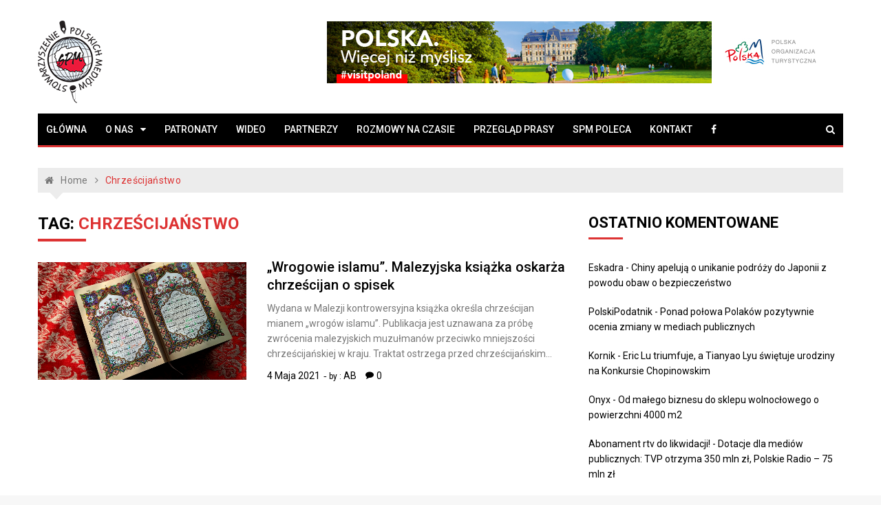

--- FILE ---
content_type: text/html; charset=UTF-8
request_url: https://polskiemedia.org/tag/chrzescijanstwo/
body_size: 13428
content:
<!doctype html>
<html lang="pl-PL">
<head>
	<meta charset="UTF-8">
	<meta name="viewport" content="width=device-width, initial-scale=1">
	<link rel="profile" href="https://gmpg.org/xfn/11">

	<meta name='robots' content='index, follow, max-image-preview:large, max-snippet:-1, max-video-preview:-1' />

	<!-- This site is optimized with the Yoast SEO plugin v26.5 - https://yoast.com/wordpress/plugins/seo/ -->
	<title>Chrześcijaństwo - Stowarzyszenie Polskich Mediów</title>
	<link rel="canonical" href="http://polskiemedia.org/tag/chrzescijanstwo/" />
	<meta property="og:locale" content="pl_PL" />
	<meta property="og:type" content="article" />
	<meta property="og:title" content="Chrześcijaństwo - Stowarzyszenie Polskich Mediów" />
	<meta property="og:url" content="http://polskiemedia.org/tag/chrzescijanstwo/" />
	<meta property="og:site_name" content="Stowarzyszenie Polskich Mediów" />
	<meta name="twitter:card" content="summary_large_image" />
	<script type="application/ld+json" class="yoast-schema-graph">{"@context":"https://schema.org","@graph":[{"@type":"CollectionPage","@id":"http://polskiemedia.org/tag/chrzescijanstwo/","url":"http://polskiemedia.org/tag/chrzescijanstwo/","name":"Chrześcijaństwo - Stowarzyszenie Polskich Mediów","isPartOf":{"@id":"https://polskiemedia.org/#website"},"primaryImageOfPage":{"@id":"http://polskiemedia.org/tag/chrzescijanstwo/#primaryimage"},"image":{"@id":"http://polskiemedia.org/tag/chrzescijanstwo/#primaryimage"},"thumbnailUrl":"https://polskiemedia.org/wp-content/uploads/2021/05/islam_koran.jpg","breadcrumb":{"@id":"http://polskiemedia.org/tag/chrzescijanstwo/#breadcrumb"},"inLanguage":"pl-PL"},{"@type":"ImageObject","inLanguage":"pl-PL","@id":"http://polskiemedia.org/tag/chrzescijanstwo/#primaryimage","url":"https://polskiemedia.org/wp-content/uploads/2021/05/islam_koran.jpg","contentUrl":"https://polskiemedia.org/wp-content/uploads/2021/05/islam_koran.jpg","width":1200,"height":675,"caption":"Fot. Unsplash"},{"@type":"BreadcrumbList","@id":"http://polskiemedia.org/tag/chrzescijanstwo/#breadcrumb","itemListElement":[{"@type":"ListItem","position":1,"name":"Strona główna","item":"https://polskiemedia.org/"},{"@type":"ListItem","position":2,"name":"Chrześcijaństwo"}]},{"@type":"WebSite","@id":"https://polskiemedia.org/#website","url":"https://polskiemedia.org/","name":"Stowarzyszenie Polskich Mediów","description":"www.polskiemedia.org","publisher":{"@id":"https://polskiemedia.org/#organization"},"potentialAction":[{"@type":"SearchAction","target":{"@type":"EntryPoint","urlTemplate":"https://polskiemedia.org/?s={search_term_string}"},"query-input":{"@type":"PropertyValueSpecification","valueRequired":true,"valueName":"search_term_string"}}],"inLanguage":"pl-PL"},{"@type":"Organization","@id":"https://polskiemedia.org/#organization","name":"Stowarzyszenie Polskich Mediów","url":"https://polskiemedia.org/","logo":{"@type":"ImageObject","inLanguage":"pl-PL","@id":"https://polskiemedia.org/#/schema/logo/image/","url":"https://polskiemedia.org/wp-content/uploads/2018/07/spm_logo.png","contentUrl":"https://polskiemedia.org/wp-content/uploads/2018/07/spm_logo.png","width":195,"height":250,"caption":"Stowarzyszenie Polskich Mediów"},"image":{"@id":"https://polskiemedia.org/#/schema/logo/image/"},"sameAs":["https://www.facebook.com/polskiemedia/"]}]}</script>
	<!-- / Yoast SEO plugin. -->


<link rel='dns-prefetch' href='//stats.wp.com' />
<link rel='dns-prefetch' href='//fonts.googleapis.com' />
<link rel="alternate" type="application/rss+xml" title="Stowarzyszenie Polskich Mediów &raquo; Kanał z wpisami" href="https://polskiemedia.org/feed/" />
<link rel="alternate" type="application/rss+xml" title="Stowarzyszenie Polskich Mediów &raquo; Kanał z komentarzami" href="https://polskiemedia.org/comments/feed/" />
<link rel="alternate" type="application/rss+xml" title="Stowarzyszenie Polskich Mediów &raquo; Kanał z wpisami otagowanymi jako Chrześcijaństwo" href="https://polskiemedia.org/tag/chrzescijanstwo/feed/" />
		<!-- This site uses the Google Analytics by MonsterInsights plugin v9.10.1 - Using Analytics tracking - https://www.monsterinsights.com/ -->
							<script src="//www.googletagmanager.com/gtag/js?id=G-G0731DCK66"  data-cfasync="false" data-wpfc-render="false" type="text/javascript" async></script>
			<script data-cfasync="false" data-wpfc-render="false" type="text/javascript">
				var mi_version = '9.10.1';
				var mi_track_user = true;
				var mi_no_track_reason = '';
								var MonsterInsightsDefaultLocations = {"page_location":"https:\/\/polskiemedia.org\/tag\/chrzescijanstwo\/"};
								if ( typeof MonsterInsightsPrivacyGuardFilter === 'function' ) {
					var MonsterInsightsLocations = (typeof MonsterInsightsExcludeQuery === 'object') ? MonsterInsightsPrivacyGuardFilter( MonsterInsightsExcludeQuery ) : MonsterInsightsPrivacyGuardFilter( MonsterInsightsDefaultLocations );
				} else {
					var MonsterInsightsLocations = (typeof MonsterInsightsExcludeQuery === 'object') ? MonsterInsightsExcludeQuery : MonsterInsightsDefaultLocations;
				}

								var disableStrs = [
										'ga-disable-G-G0731DCK66',
									];

				/* Function to detect opted out users */
				function __gtagTrackerIsOptedOut() {
					for (var index = 0; index < disableStrs.length; index++) {
						if (document.cookie.indexOf(disableStrs[index] + '=true') > -1) {
							return true;
						}
					}

					return false;
				}

				/* Disable tracking if the opt-out cookie exists. */
				if (__gtagTrackerIsOptedOut()) {
					for (var index = 0; index < disableStrs.length; index++) {
						window[disableStrs[index]] = true;
					}
				}

				/* Opt-out function */
				function __gtagTrackerOptout() {
					for (var index = 0; index < disableStrs.length; index++) {
						document.cookie = disableStrs[index] + '=true; expires=Thu, 31 Dec 2099 23:59:59 UTC; path=/';
						window[disableStrs[index]] = true;
					}
				}

				if ('undefined' === typeof gaOptout) {
					function gaOptout() {
						__gtagTrackerOptout();
					}
				}
								window.dataLayer = window.dataLayer || [];

				window.MonsterInsightsDualTracker = {
					helpers: {},
					trackers: {},
				};
				if (mi_track_user) {
					function __gtagDataLayer() {
						dataLayer.push(arguments);
					}

					function __gtagTracker(type, name, parameters) {
						if (!parameters) {
							parameters = {};
						}

						if (parameters.send_to) {
							__gtagDataLayer.apply(null, arguments);
							return;
						}

						if (type === 'event') {
														parameters.send_to = monsterinsights_frontend.v4_id;
							var hookName = name;
							if (typeof parameters['event_category'] !== 'undefined') {
								hookName = parameters['event_category'] + ':' + name;
							}

							if (typeof MonsterInsightsDualTracker.trackers[hookName] !== 'undefined') {
								MonsterInsightsDualTracker.trackers[hookName](parameters);
							} else {
								__gtagDataLayer('event', name, parameters);
							}
							
						} else {
							__gtagDataLayer.apply(null, arguments);
						}
					}

					__gtagTracker('js', new Date());
					__gtagTracker('set', {
						'developer_id.dZGIzZG': true,
											});
					if ( MonsterInsightsLocations.page_location ) {
						__gtagTracker('set', MonsterInsightsLocations);
					}
										__gtagTracker('config', 'G-G0731DCK66', {"forceSSL":"true"} );
										window.gtag = __gtagTracker;										(function () {
						/* https://developers.google.com/analytics/devguides/collection/analyticsjs/ */
						/* ga and __gaTracker compatibility shim. */
						var noopfn = function () {
							return null;
						};
						var newtracker = function () {
							return new Tracker();
						};
						var Tracker = function () {
							return null;
						};
						var p = Tracker.prototype;
						p.get = noopfn;
						p.set = noopfn;
						p.send = function () {
							var args = Array.prototype.slice.call(arguments);
							args.unshift('send');
							__gaTracker.apply(null, args);
						};
						var __gaTracker = function () {
							var len = arguments.length;
							if (len === 0) {
								return;
							}
							var f = arguments[len - 1];
							if (typeof f !== 'object' || f === null || typeof f.hitCallback !== 'function') {
								if ('send' === arguments[0]) {
									var hitConverted, hitObject = false, action;
									if ('event' === arguments[1]) {
										if ('undefined' !== typeof arguments[3]) {
											hitObject = {
												'eventAction': arguments[3],
												'eventCategory': arguments[2],
												'eventLabel': arguments[4],
												'value': arguments[5] ? arguments[5] : 1,
											}
										}
									}
									if ('pageview' === arguments[1]) {
										if ('undefined' !== typeof arguments[2]) {
											hitObject = {
												'eventAction': 'page_view',
												'page_path': arguments[2],
											}
										}
									}
									if (typeof arguments[2] === 'object') {
										hitObject = arguments[2];
									}
									if (typeof arguments[5] === 'object') {
										Object.assign(hitObject, arguments[5]);
									}
									if ('undefined' !== typeof arguments[1].hitType) {
										hitObject = arguments[1];
										if ('pageview' === hitObject.hitType) {
											hitObject.eventAction = 'page_view';
										}
									}
									if (hitObject) {
										action = 'timing' === arguments[1].hitType ? 'timing_complete' : hitObject.eventAction;
										hitConverted = mapArgs(hitObject);
										__gtagTracker('event', action, hitConverted);
									}
								}
								return;
							}

							function mapArgs(args) {
								var arg, hit = {};
								var gaMap = {
									'eventCategory': 'event_category',
									'eventAction': 'event_action',
									'eventLabel': 'event_label',
									'eventValue': 'event_value',
									'nonInteraction': 'non_interaction',
									'timingCategory': 'event_category',
									'timingVar': 'name',
									'timingValue': 'value',
									'timingLabel': 'event_label',
									'page': 'page_path',
									'location': 'page_location',
									'title': 'page_title',
									'referrer' : 'page_referrer',
								};
								for (arg in args) {
																		if (!(!args.hasOwnProperty(arg) || !gaMap.hasOwnProperty(arg))) {
										hit[gaMap[arg]] = args[arg];
									} else {
										hit[arg] = args[arg];
									}
								}
								return hit;
							}

							try {
								f.hitCallback();
							} catch (ex) {
							}
						};
						__gaTracker.create = newtracker;
						__gaTracker.getByName = newtracker;
						__gaTracker.getAll = function () {
							return [];
						};
						__gaTracker.remove = noopfn;
						__gaTracker.loaded = true;
						window['__gaTracker'] = __gaTracker;
					})();
									} else {
										console.log("");
					(function () {
						function __gtagTracker() {
							return null;
						}

						window['__gtagTracker'] = __gtagTracker;
						window['gtag'] = __gtagTracker;
					})();
									}
			</script>
							<!-- / Google Analytics by MonsterInsights -->
		<style id='wp-img-auto-sizes-contain-inline-css' type='text/css'>
img:is([sizes=auto i],[sizes^="auto," i]){contain-intrinsic-size:3000px 1500px}
/*# sourceURL=wp-img-auto-sizes-contain-inline-css */
</style>
<style id='wp-emoji-styles-inline-css' type='text/css'>

	img.wp-smiley, img.emoji {
		display: inline !important;
		border: none !important;
		box-shadow: none !important;
		height: 1em !important;
		width: 1em !important;
		margin: 0 0.07em !important;
		vertical-align: -0.1em !important;
		background: none !important;
		padding: 0 !important;
	}
/*# sourceURL=wp-emoji-styles-inline-css */
</style>
<style id='wp-block-library-inline-css' type='text/css'>
:root{--wp-block-synced-color:#7a00df;--wp-block-synced-color--rgb:122,0,223;--wp-bound-block-color:var(--wp-block-synced-color);--wp-editor-canvas-background:#ddd;--wp-admin-theme-color:#007cba;--wp-admin-theme-color--rgb:0,124,186;--wp-admin-theme-color-darker-10:#006ba1;--wp-admin-theme-color-darker-10--rgb:0,107,160.5;--wp-admin-theme-color-darker-20:#005a87;--wp-admin-theme-color-darker-20--rgb:0,90,135;--wp-admin-border-width-focus:2px}@media (min-resolution:192dpi){:root{--wp-admin-border-width-focus:1.5px}}.wp-element-button{cursor:pointer}:root .has-very-light-gray-background-color{background-color:#eee}:root .has-very-dark-gray-background-color{background-color:#313131}:root .has-very-light-gray-color{color:#eee}:root .has-very-dark-gray-color{color:#313131}:root .has-vivid-green-cyan-to-vivid-cyan-blue-gradient-background{background:linear-gradient(135deg,#00d084,#0693e3)}:root .has-purple-crush-gradient-background{background:linear-gradient(135deg,#34e2e4,#4721fb 50%,#ab1dfe)}:root .has-hazy-dawn-gradient-background{background:linear-gradient(135deg,#faaca8,#dad0ec)}:root .has-subdued-olive-gradient-background{background:linear-gradient(135deg,#fafae1,#67a671)}:root .has-atomic-cream-gradient-background{background:linear-gradient(135deg,#fdd79a,#004a59)}:root .has-nightshade-gradient-background{background:linear-gradient(135deg,#330968,#31cdcf)}:root .has-midnight-gradient-background{background:linear-gradient(135deg,#020381,#2874fc)}:root{--wp--preset--font-size--normal:16px;--wp--preset--font-size--huge:42px}.has-regular-font-size{font-size:1em}.has-larger-font-size{font-size:2.625em}.has-normal-font-size{font-size:var(--wp--preset--font-size--normal)}.has-huge-font-size{font-size:var(--wp--preset--font-size--huge)}.has-text-align-center{text-align:center}.has-text-align-left{text-align:left}.has-text-align-right{text-align:right}.has-fit-text{white-space:nowrap!important}#end-resizable-editor-section{display:none}.aligncenter{clear:both}.items-justified-left{justify-content:flex-start}.items-justified-center{justify-content:center}.items-justified-right{justify-content:flex-end}.items-justified-space-between{justify-content:space-between}.screen-reader-text{border:0;clip-path:inset(50%);height:1px;margin:-1px;overflow:hidden;padding:0;position:absolute;width:1px;word-wrap:normal!important}.screen-reader-text:focus{background-color:#ddd;clip-path:none;color:#444;display:block;font-size:1em;height:auto;left:5px;line-height:normal;padding:15px 23px 14px;text-decoration:none;top:5px;width:auto;z-index:100000}html :where(.has-border-color){border-style:solid}html :where([style*=border-top-color]){border-top-style:solid}html :where([style*=border-right-color]){border-right-style:solid}html :where([style*=border-bottom-color]){border-bottom-style:solid}html :where([style*=border-left-color]){border-left-style:solid}html :where([style*=border-width]){border-style:solid}html :where([style*=border-top-width]){border-top-style:solid}html :where([style*=border-right-width]){border-right-style:solid}html :where([style*=border-bottom-width]){border-bottom-style:solid}html :where([style*=border-left-width]){border-left-style:solid}html :where(img[class*=wp-image-]){height:auto;max-width:100%}:where(figure){margin:0 0 1em}html :where(.is-position-sticky){--wp-admin--admin-bar--position-offset:var(--wp-admin--admin-bar--height,0px)}@media screen and (max-width:600px){html :where(.is-position-sticky){--wp-admin--admin-bar--position-offset:0px}}

/*# sourceURL=wp-block-library-inline-css */
</style><style id='global-styles-inline-css' type='text/css'>
:root{--wp--preset--aspect-ratio--square: 1;--wp--preset--aspect-ratio--4-3: 4/3;--wp--preset--aspect-ratio--3-4: 3/4;--wp--preset--aspect-ratio--3-2: 3/2;--wp--preset--aspect-ratio--2-3: 2/3;--wp--preset--aspect-ratio--16-9: 16/9;--wp--preset--aspect-ratio--9-16: 9/16;--wp--preset--color--black: #000000;--wp--preset--color--cyan-bluish-gray: #abb8c3;--wp--preset--color--white: #ffffff;--wp--preset--color--pale-pink: #f78da7;--wp--preset--color--vivid-red: #cf2e2e;--wp--preset--color--luminous-vivid-orange: #ff6900;--wp--preset--color--luminous-vivid-amber: #fcb900;--wp--preset--color--light-green-cyan: #7bdcb5;--wp--preset--color--vivid-green-cyan: #00d084;--wp--preset--color--pale-cyan-blue: #8ed1fc;--wp--preset--color--vivid-cyan-blue: #0693e3;--wp--preset--color--vivid-purple: #9b51e0;--wp--preset--gradient--vivid-cyan-blue-to-vivid-purple: linear-gradient(135deg,rgb(6,147,227) 0%,rgb(155,81,224) 100%);--wp--preset--gradient--light-green-cyan-to-vivid-green-cyan: linear-gradient(135deg,rgb(122,220,180) 0%,rgb(0,208,130) 100%);--wp--preset--gradient--luminous-vivid-amber-to-luminous-vivid-orange: linear-gradient(135deg,rgb(252,185,0) 0%,rgb(255,105,0) 100%);--wp--preset--gradient--luminous-vivid-orange-to-vivid-red: linear-gradient(135deg,rgb(255,105,0) 0%,rgb(207,46,46) 100%);--wp--preset--gradient--very-light-gray-to-cyan-bluish-gray: linear-gradient(135deg,rgb(238,238,238) 0%,rgb(169,184,195) 100%);--wp--preset--gradient--cool-to-warm-spectrum: linear-gradient(135deg,rgb(74,234,220) 0%,rgb(151,120,209) 20%,rgb(207,42,186) 40%,rgb(238,44,130) 60%,rgb(251,105,98) 80%,rgb(254,248,76) 100%);--wp--preset--gradient--blush-light-purple: linear-gradient(135deg,rgb(255,206,236) 0%,rgb(152,150,240) 100%);--wp--preset--gradient--blush-bordeaux: linear-gradient(135deg,rgb(254,205,165) 0%,rgb(254,45,45) 50%,rgb(107,0,62) 100%);--wp--preset--gradient--luminous-dusk: linear-gradient(135deg,rgb(255,203,112) 0%,rgb(199,81,192) 50%,rgb(65,88,208) 100%);--wp--preset--gradient--pale-ocean: linear-gradient(135deg,rgb(255,245,203) 0%,rgb(182,227,212) 50%,rgb(51,167,181) 100%);--wp--preset--gradient--electric-grass: linear-gradient(135deg,rgb(202,248,128) 0%,rgb(113,206,126) 100%);--wp--preset--gradient--midnight: linear-gradient(135deg,rgb(2,3,129) 0%,rgb(40,116,252) 100%);--wp--preset--font-size--small: 13px;--wp--preset--font-size--medium: 20px;--wp--preset--font-size--large: 36px;--wp--preset--font-size--x-large: 42px;--wp--preset--spacing--20: 0.44rem;--wp--preset--spacing--30: 0.67rem;--wp--preset--spacing--40: 1rem;--wp--preset--spacing--50: 1.5rem;--wp--preset--spacing--60: 2.25rem;--wp--preset--spacing--70: 3.38rem;--wp--preset--spacing--80: 5.06rem;--wp--preset--shadow--natural: 6px 6px 9px rgba(0, 0, 0, 0.2);--wp--preset--shadow--deep: 12px 12px 50px rgba(0, 0, 0, 0.4);--wp--preset--shadow--sharp: 6px 6px 0px rgba(0, 0, 0, 0.2);--wp--preset--shadow--outlined: 6px 6px 0px -3px rgb(255, 255, 255), 6px 6px rgb(0, 0, 0);--wp--preset--shadow--crisp: 6px 6px 0px rgb(0, 0, 0);}:where(.is-layout-flex){gap: 0.5em;}:where(.is-layout-grid){gap: 0.5em;}body .is-layout-flex{display: flex;}.is-layout-flex{flex-wrap: wrap;align-items: center;}.is-layout-flex > :is(*, div){margin: 0;}body .is-layout-grid{display: grid;}.is-layout-grid > :is(*, div){margin: 0;}:where(.wp-block-columns.is-layout-flex){gap: 2em;}:where(.wp-block-columns.is-layout-grid){gap: 2em;}:where(.wp-block-post-template.is-layout-flex){gap: 1.25em;}:where(.wp-block-post-template.is-layout-grid){gap: 1.25em;}.has-black-color{color: var(--wp--preset--color--black) !important;}.has-cyan-bluish-gray-color{color: var(--wp--preset--color--cyan-bluish-gray) !important;}.has-white-color{color: var(--wp--preset--color--white) !important;}.has-pale-pink-color{color: var(--wp--preset--color--pale-pink) !important;}.has-vivid-red-color{color: var(--wp--preset--color--vivid-red) !important;}.has-luminous-vivid-orange-color{color: var(--wp--preset--color--luminous-vivid-orange) !important;}.has-luminous-vivid-amber-color{color: var(--wp--preset--color--luminous-vivid-amber) !important;}.has-light-green-cyan-color{color: var(--wp--preset--color--light-green-cyan) !important;}.has-vivid-green-cyan-color{color: var(--wp--preset--color--vivid-green-cyan) !important;}.has-pale-cyan-blue-color{color: var(--wp--preset--color--pale-cyan-blue) !important;}.has-vivid-cyan-blue-color{color: var(--wp--preset--color--vivid-cyan-blue) !important;}.has-vivid-purple-color{color: var(--wp--preset--color--vivid-purple) !important;}.has-black-background-color{background-color: var(--wp--preset--color--black) !important;}.has-cyan-bluish-gray-background-color{background-color: var(--wp--preset--color--cyan-bluish-gray) !important;}.has-white-background-color{background-color: var(--wp--preset--color--white) !important;}.has-pale-pink-background-color{background-color: var(--wp--preset--color--pale-pink) !important;}.has-vivid-red-background-color{background-color: var(--wp--preset--color--vivid-red) !important;}.has-luminous-vivid-orange-background-color{background-color: var(--wp--preset--color--luminous-vivid-orange) !important;}.has-luminous-vivid-amber-background-color{background-color: var(--wp--preset--color--luminous-vivid-amber) !important;}.has-light-green-cyan-background-color{background-color: var(--wp--preset--color--light-green-cyan) !important;}.has-vivid-green-cyan-background-color{background-color: var(--wp--preset--color--vivid-green-cyan) !important;}.has-pale-cyan-blue-background-color{background-color: var(--wp--preset--color--pale-cyan-blue) !important;}.has-vivid-cyan-blue-background-color{background-color: var(--wp--preset--color--vivid-cyan-blue) !important;}.has-vivid-purple-background-color{background-color: var(--wp--preset--color--vivid-purple) !important;}.has-black-border-color{border-color: var(--wp--preset--color--black) !important;}.has-cyan-bluish-gray-border-color{border-color: var(--wp--preset--color--cyan-bluish-gray) !important;}.has-white-border-color{border-color: var(--wp--preset--color--white) !important;}.has-pale-pink-border-color{border-color: var(--wp--preset--color--pale-pink) !important;}.has-vivid-red-border-color{border-color: var(--wp--preset--color--vivid-red) !important;}.has-luminous-vivid-orange-border-color{border-color: var(--wp--preset--color--luminous-vivid-orange) !important;}.has-luminous-vivid-amber-border-color{border-color: var(--wp--preset--color--luminous-vivid-amber) !important;}.has-light-green-cyan-border-color{border-color: var(--wp--preset--color--light-green-cyan) !important;}.has-vivid-green-cyan-border-color{border-color: var(--wp--preset--color--vivid-green-cyan) !important;}.has-pale-cyan-blue-border-color{border-color: var(--wp--preset--color--pale-cyan-blue) !important;}.has-vivid-cyan-blue-border-color{border-color: var(--wp--preset--color--vivid-cyan-blue) !important;}.has-vivid-purple-border-color{border-color: var(--wp--preset--color--vivid-purple) !important;}.has-vivid-cyan-blue-to-vivid-purple-gradient-background{background: var(--wp--preset--gradient--vivid-cyan-blue-to-vivid-purple) !important;}.has-light-green-cyan-to-vivid-green-cyan-gradient-background{background: var(--wp--preset--gradient--light-green-cyan-to-vivid-green-cyan) !important;}.has-luminous-vivid-amber-to-luminous-vivid-orange-gradient-background{background: var(--wp--preset--gradient--luminous-vivid-amber-to-luminous-vivid-orange) !important;}.has-luminous-vivid-orange-to-vivid-red-gradient-background{background: var(--wp--preset--gradient--luminous-vivid-orange-to-vivid-red) !important;}.has-very-light-gray-to-cyan-bluish-gray-gradient-background{background: var(--wp--preset--gradient--very-light-gray-to-cyan-bluish-gray) !important;}.has-cool-to-warm-spectrum-gradient-background{background: var(--wp--preset--gradient--cool-to-warm-spectrum) !important;}.has-blush-light-purple-gradient-background{background: var(--wp--preset--gradient--blush-light-purple) !important;}.has-blush-bordeaux-gradient-background{background: var(--wp--preset--gradient--blush-bordeaux) !important;}.has-luminous-dusk-gradient-background{background: var(--wp--preset--gradient--luminous-dusk) !important;}.has-pale-ocean-gradient-background{background: var(--wp--preset--gradient--pale-ocean) !important;}.has-electric-grass-gradient-background{background: var(--wp--preset--gradient--electric-grass) !important;}.has-midnight-gradient-background{background: var(--wp--preset--gradient--midnight) !important;}.has-small-font-size{font-size: var(--wp--preset--font-size--small) !important;}.has-medium-font-size{font-size: var(--wp--preset--font-size--medium) !important;}.has-large-font-size{font-size: var(--wp--preset--font-size--large) !important;}.has-x-large-font-size{font-size: var(--wp--preset--font-size--x-large) !important;}
/*# sourceURL=global-styles-inline-css */
</style>

<style id='classic-theme-styles-inline-css' type='text/css'>
/*! This file is auto-generated */
.wp-block-button__link{color:#fff;background-color:#32373c;border-radius:9999px;box-shadow:none;text-decoration:none;padding:calc(.667em + 2px) calc(1.333em + 2px);font-size:1.125em}.wp-block-file__button{background:#32373c;color:#fff;text-decoration:none}
/*# sourceURL=/wp-includes/css/classic-themes.min.css */
</style>
<link rel='stylesheet' id='foobox-free-min-css' href='https://polskiemedia.org/wp-content/plugins/foobox-image-lightbox/free/css/foobox.free.min.css?ver=2.7.35' type='text/css' media='all' />
<link rel='stylesheet' id='font-awesome-four-css' href='https://polskiemedia.org/wp-content/plugins/font-awesome-4-menus/css/font-awesome.min.css?ver=4.7.0' type='text/css' media='all' />
<link rel='stylesheet' id='newsletter_captcha-css' href='https://polskiemedia.org/wp-content/themes/spm/lib/newsletter-form/form.css?ver=6.9' type='text/css' media='all' />
<link rel='stylesheet' id='xpressmag-fonts-css' href='https://fonts.googleapis.com/css?family=Roboto+Condensed%3A300italic%2C400italic%2C700italic%2C400%2C300%2C700%7CRoboto%3A400%2C400i%2C500%2C500i%2C700&#038;subset=latin%2Clatin-ext' type='text/css' media='all' />
<link rel='stylesheet' id='xpressmag-style-css' href='https://polskiemedia.org/wp-content/themes/spm/style.css?ver=6.9' type='text/css' media='all' />
<link rel='stylesheet' id='xpressmag-main-style-css' href='https://polskiemedia.org/wp-content/themes/spm/assets/dist/css/main.css?ver=1.0.6' type='text/css' media='all' />
<style id='xpressmag-main-style-inline-css' type='text/css'>

        .primary_navigation>ul>li.current-menu-item,
        .primary_navigation>ul>li.current_page_item,
		
		#toTop,
        .calendar_wrap caption,

		.search-form input[type='submit'],

		.pagination .page-numbers.current,

		.post_tags a,

		.xmag-timeline .xmag-post-item:hover:after,

		button:hover, input[type='button']:hover, 
		input[type='reset']:hover, 
		input[type='submit']:hover, 
		button:focus, 
		input[type='button']:focus, 
		input[type='reset']:focus, 
		input[type='submit']:focus,
		button:active, 
		input[type='button']:active, 
		input[type='reset']:active, 
		input[type='submit']:active,

		#xmag-tags a:hover,

		.error_head h3::after,

        .owl-carousel .owl-nav button.owl-prev, 
        .owl-carousel .owl-nav button.owl-next{
            background-color: #dd3333;
        }

        a:hover,
        .xp_banner .post_title h2 a:hover,
        .xp_banner .post_meta li a:hover,
        .post_meta li a:hover,

        .copyright_section a:hover,

        .xp_post_page_lay_wrap .the_content blockquote:before,

        .the_content a,

        .comments-area .comment-metadata a,

        .comment-reply-link:hover,
        .comment-reply-title a:hover,

        .xp_archive_page h2.list_head span, 
        .xp_search_page h2.list_head span, 
        .xp_not_found_page h2.list_head span,

        .breadcrumb ul li:last-child span,
        .breadcrumb ul li a:hover,
        .breadcrumb ul li a:hover span,

        .xp_post_widget_one .post_title h2 a:hover, 
        .xp_post_widget_eleven .post_title h2 a:hover, 
        .trending_widget_carousel .post_title h2 a:hover, 
        .xp_post_widget_one .post_meta li a:hover, 
        .xp_post_widget_eleven .post_meta li a:hover, 
        .trending_widget_carousel .post_meta li a:hover,
        .copyrights .privacy-policy-link{
            color: #dd3333;
        }

        .primary_navigation,

        .pagination .page-numbers:hover,

        .post_sharing span::after, 
        .post_tags span::after,

        .comments-area h2::after, 
        .comment-respond h3::after,

        .xmag-tabs-wdt .ui-state-active,

        .menu_search form,

        .section_title h2::after,
        .widget_title h3::after{
            border-color: #dd3333;
        }

/*# sourceURL=xpressmag-main-style-inline-css */
</style>
<script type="text/javascript" src="https://polskiemedia.org/wp-content/plugins/google-analytics-for-wordpress/assets/js/frontend-gtag.min.js?ver=9.10.1" id="monsterinsights-frontend-script-js" async="async" data-wp-strategy="async"></script>
<script data-cfasync="false" data-wpfc-render="false" type="text/javascript" id='monsterinsights-frontend-script-js-extra'>/* <![CDATA[ */
var monsterinsights_frontend = {"js_events_tracking":"true","download_extensions":"doc,pdf,ppt,zip,xls,docx,pptx,xlsx","inbound_paths":"[]","home_url":"https:\/\/polskiemedia.org","hash_tracking":"false","v4_id":"G-G0731DCK66"};/* ]]> */
</script>
<script type="text/javascript" src="https://polskiemedia.org/wp-includes/js/jquery/jquery.min.js?ver=3.7.1" id="jquery-core-js"></script>
<script type="text/javascript" src="https://polskiemedia.org/wp-includes/js/jquery/jquery-migrate.min.js?ver=3.4.1" id="jquery-migrate-js"></script>
<script type="text/javascript" id="jquery-js-after">
/* <![CDATA[ */
jQuery(document).ready(function() {
	jQuery(".41c61085172af784ae074dd622184298").click(function() {
		jQuery.post(
			"https://polskiemedia.org/wp-admin/admin-ajax.php", {
				"action": "quick_adsense_onpost_ad_click",
				"quick_adsense_onpost_ad_index": jQuery(this).attr("data-index"),
				"quick_adsense_nonce": "0ebfa73d8a",
			}, function(response) { }
		);
	});
});

//# sourceURL=jquery-js-after
/* ]]> */
</script>
<script type="text/javascript" src="https://polskiemedia.org/wp-content/themes/spm/lib/newsletter-form/captcha.js?ver=6.9" id="newsletter_captcha-js"></script>
<script type="text/javascript" id="foobox-free-min-js-before">
/* <![CDATA[ */
/* Run FooBox FREE (v2.7.35) */
var FOOBOX = window.FOOBOX = {
	ready: true,
	disableOthers: false,
	o: {wordpress: { enabled: true }, captions: { dataTitle: ["captionTitle","title"], dataDesc: ["captionDesc","description"] }, rel: '', excludes:'.fbx-link,.nofoobox,.nolightbox,a[href*="pinterest.com/pin/create/button/"]', affiliate : { enabled: false }, error: "Could not load the item"},
	selectors: [
		".foogallery-container.foogallery-lightbox-foobox", ".foogallery-container.foogallery-lightbox-foobox-free", ".gallery", ".wp-block-gallery", ".wp-caption", ".wp-block-image", "a:has(img[class*=wp-image-])", ".post a:has(img[class*=wp-image-])", ".foobox"
	],
	pre: function( $ ){
		// Custom JavaScript (Pre)
		
	},
	post: function( $ ){
		// Custom JavaScript (Post)
		
		// Custom Captions Code
		
	},
	custom: function( $ ){
		// Custom Extra JS
		
	}
};
//# sourceURL=foobox-free-min-js-before
/* ]]> */
</script>
<script type="text/javascript" src="https://polskiemedia.org/wp-content/plugins/foobox-image-lightbox/free/js/foobox.free.min.js?ver=2.7.35" id="foobox-free-min-js"></script>
<link rel="https://api.w.org/" href="https://polskiemedia.org/wp-json/" /><link rel="alternate" title="JSON" type="application/json" href="https://polskiemedia.org/wp-json/wp/v2/tags/205" /><link rel="EditURI" type="application/rsd+xml" title="RSD" href="https://polskiemedia.org/xmlrpc.php?rsd" />
<meta name="generator" content="WordPress 6.9" />
	<style>img#wpstats{display:none}</style>
		<style type="text/css">.recentcomments a{display:inline !important;padding:0 !important;margin:0 !important;}</style>		<style type="text/css">
					.site-title,
			.site-description {
				position: absolute;
				clip: rect(1px, 1px, 1px, 1px);
			}
				</style>
		<link rel="icon" href="https://polskiemedia.org/wp-content/uploads/2020/09/cropped-spm_icon-32x32.png" sizes="32x32" />
<link rel="icon" href="https://polskiemedia.org/wp-content/uploads/2020/09/cropped-spm_icon-192x192.png" sizes="192x192" />
<link rel="apple-touch-icon" href="https://polskiemedia.org/wp-content/uploads/2020/09/cropped-spm_icon-180x180.png" />
<meta name="msapplication-TileImage" content="https://polskiemedia.org/wp-content/uploads/2020/09/cropped-spm_icon-270x270.png" />
		<style type="text/css" id="wp-custom-css">
			.primary_navigation>ul>li>a {
    padding: 15px 12px;
    font-weight: 500;
}

.su-spoiler-title {
    position: relative;
    cursor: pointer;
    padding: 0 !important;
    font-weight: 700;
    font-size: 14px !important;
	color: #dd3333 !important;
}

h2 {
    font-size: 18px;
}

.wp-caption-text a {
	color: #010101;
}

.wp-caption-text a:hover {
	text-decoration: none;
}		</style>
		</head>

<body class="archive tag tag-chrzescijanstwo tag-205 wp-custom-logo wp-theme-spm metaslider-plugin hfeed">

<div id="page" class="site page_wrap">

	<a class="skip-link screen-reader-text" href="#content">Skip to content</a>
	
	<header id="masthead" class="site-header general_header">
                <div class="xp_container">
            <div class="logo_area">
                <div class="row">
                    <div class="col-md-4 col-sm-12 col-xs-12">
                        
                        <div class="logo site-branding">

							<a href="https://polskiemedia.org/" class="custom-logo-link" rel="home"><img width="94" height="120" src="https://polskiemedia.org/wp-content/uploads/2019/08/logo_spm_120.png" class="custom-logo" alt="Stowarzyszenie Polskich Mediów" decoding="async" /></a>
							<h1 class="site-title">
								<a href="https://polskiemedia.org/" rel="home">
									Stowarzyszenie Polskich Mediów								</a>
							</h1>
																<p class="site-description">
										www.polskiemedia.org									</p>
												
						</div> <!-- .site-branding -->

                    </div> <!-- // col -->

                    <div class="col-md-8 col-sm-12 col-xs-12">
                        <div class="adv_space">
                            <section id="custom_html-11" class="widget_text widget widget_custom_html"><div class="textwidget custom-html-widget"><center>
<a href="https://www.polska.travel/" target="_blank"><img src="https://polskiemedia.org/wp-content/uploads/2024/10/Banner_730x90.jpg" width="730" height="90" border="0" alt="Polska Organizacja Turystyczna"></a>
</center></div></section>							    
                        </div><!-- // adv_space -->
                    </div><!-- // col -->
                </div><!-- // row -->
            </div><!-- // logo_area -->
            <nav class="main_navigation">
                <div id="main-nav" class="primary_navigation">
                    <ul id="primary-menu" class="menu"><li id="menu-item-12936" class="menu-item menu-item-type-custom menu-item-object-custom menu-item-home menu-item-12936"><a href="https://polskiemedia.org/">Główna</a></li>
<li id="menu-item-13714" class="menu-item menu-item-type-post_type menu-item-object-page menu-item-has-children menu-item-13714"><a href="https://polskiemedia.org/o-stowarzyszeniu/">O nas</a>
<ul class="sub-menu">
	<li id="menu-item-13717" class="menu-item menu-item-type-post_type menu-item-object-page menu-item-13717"><a href="https://polskiemedia.org/czlonkostwo-spm/">Zostań członkiem SPM</a></li>
	<li id="menu-item-13715" class="menu-item menu-item-type-post_type menu-item-object-page menu-item-13715"><a href="https://polskiemedia.org/statut/">Statut</a></li>
	<li id="menu-item-13716" class="menu-item menu-item-type-post_type menu-item-object-page menu-item-13716"><a href="https://polskiemedia.org/wladze/">Władze</a></li>
	<li id="menu-item-13718" class="menu-item menu-item-type-post_type menu-item-object-page menu-item-13718"><a href="https://polskiemedia.org/rodo/">RODO</a></li>
</ul>
</li>
<li id="menu-item-12932" class="menu-item menu-item-type-taxonomy menu-item-object-category menu-item-12932"><a href="https://polskiemedia.org/category/patronaty/">Patronaty</a></li>
<li id="menu-item-23390" class="menu-item menu-item-type-taxonomy menu-item-object-category menu-item-23390"><a href="https://polskiemedia.org/category/wideo/">Wideo</a></li>
<li id="menu-item-12967" class="menu-item menu-item-type-post_type menu-item-object-page menu-item-12967"><a href="https://polskiemedia.org/partnerzy/">Partnerzy</a></li>
<li id="menu-item-17535" class="menu-item menu-item-type-taxonomy menu-item-object-category menu-item-17535"><a href="https://polskiemedia.org/category/rozmowy-na-czasie/">Rozmowy na czasie</a></li>
<li id="menu-item-14013" class="menu-item menu-item-type-taxonomy menu-item-object-category menu-item-14013"><a href="https://polskiemedia.org/category/przeglad-prasy/">Przegląd prasy</a></li>
<li id="menu-item-14014" class="menu-item menu-item-type-taxonomy menu-item-object-category menu-item-14014"><a href="https://polskiemedia.org/category/nowosci-wydawnicze/">SPM poleca</a></li>
<li id="menu-item-13738" class="menu-item menu-item-type-post_type menu-item-object-page menu-item-13738"><a href="https://polskiemedia.org/kontakt/">Kontakt</a></li>
<li id="menu-item-14016" class="menu-item menu-item-type-custom menu-item-object-custom menu-item-14016"><a target="_blank" href="https://www.facebook.com/polskiemedia/"><i class="fa fa-facebook"></i><span class="fontawesome-text"> <img src="https://polskiemedia.org/wp-content/uploads/2019/12/dot.png"></span></a></li>
</ul>                </div> <!-- // primary_navigation -->

                <div class="menu_search">
                	<form role="search" method="get" class="search-form" action="https://polskiemedia.org/">
				<label>
					<span class="screen-reader-text">Szukaj:</span>
					<input type="search" class="search-field" placeholder="Szukaj &hellip;" value="" name="s" />
				</label>
				<input type="submit" class="search-submit" value="Szukaj" />
			</form>                </div> <!-- // menu_search -->
            </nav>

        </div><!-- // xp_container -->
    </header>

	<div id="content" class="site-content">

	<div class="xp_container">
        <div class="inner_page_wrapper">
            <div id="primary" class="content-area">
                <main id="main" class="site-main">
                    <div class="xp_archive_page">
                        
                                <div class="breadcrumb">
            <nav role="navigation" aria-label="Breadcrumbs" class="breadcrumb-trail breadcrumbs" itemprop="breadcrumb"><ul class="trail-items" itemscope itemtype="http://schema.org/BreadcrumbList"><meta name="numberOfItems" content="2" /><meta name="itemListOrder" content="Ascending" /><li itemprop="itemListElement" itemscope itemtype="http://schema.org/ListItem" class="trail-item trail-begin"><a href="https://polskiemedia.org/" rel="home" itemprop="item"><span itemprop="name">Home</span></a><meta itemprop="position" content="1" /></li><li itemprop="itemListElement" itemscope itemtype="http://schema.org/ListItem" class="trail-item trail-end"><span itemprop="item"><span itemprop="name">Chrześcijaństwo</span></span><meta itemprop="position" content="2" /></li></ul></nav>        </div> <!-- // breadcrumb -->
    
                        <div class="row">
							
							
                            <div class="col-md-8 col-sm-12 col-xs-12 sticky_portion">
                                <div class="content_entry">
                                    <section class="list_page_iner">

                                        <div class="section_title">
                                        	<h2 class="list_head">Tag: <span>Chrześcijaństwo</span></h2>                                        </div> <!-- // section_title -->

                                        <section class="xp_post_widget_five section_spacing"> 
											<div class="section_inner">
												<div class=" widget_one_bottom_posts">
			                                        <article id="post-18261" class="post-18261 post type-post status-publish format-standard has-post-thumbnail hentry category-aktualnosci tag-chrzescijanstwo tag-islam tag-malezja tag-muzulmanie tag-union-of-catholic-asian-news-uca-news">	
	<div class="row boxes_holder">
				    <div class="col-md-5 col-sm-5 col-xs-12">
		        <div class="post_thumb imghover">
		            <a class="post-thumbnail" href="https://polskiemedia.org/wrogowie-islamu-malezyjska-ksiazka-oskarza-chrzescijan-o-spisek/" aria-hidden="true" tabindex="-1">
		                <img width="1200" height="675" src="https://polskiemedia.org/wp-content/uploads/2021/05/islam_koran.jpg" class="attachment-xpressmag-largegrid size-xpressmag-largegrid wp-post-image" alt="Koran" decoding="async" fetchpriority="high" srcset="https://polskiemedia.org/wp-content/uploads/2021/05/islam_koran.jpg 1200w, https://polskiemedia.org/wp-content/uploads/2021/05/islam_koran-300x169.jpg 300w, https://polskiemedia.org/wp-content/uploads/2021/05/islam_koran-1024x576.jpg 1024w, https://polskiemedia.org/wp-content/uploads/2021/05/islam_koran-768x432.jpg 768w" sizes="(max-width: 1200px) 100vw, 1200px" />		            </a>
		        </div>
		    </div> <!-- // col-->
			    <div class="col-md-7 col-sm-7 col-xs-12">
	        <div class="right_box">

	            <div class="post_title">
	                <h2><a href="https://polskiemedia.org/wrogowie-islamu-malezyjska-ksiazka-oskarza-chrzescijan-o-spisek/">„Wrogowie islamu”. Malezyjska książka oskarża chrześcijan o spisek</a></h2>
	            </div>

	            <div class="the_content">
	                <p>Wydana w Malezji kontrowersyjna książka określa chrześcijan mianem „wrogów islamu”. Publikacja jest uznawana za próbę zwrócenia malezyjskich muzułmanów przeciwko mniejszości chrześcijańskiej w kraju. Traktat ostrzega przed chrześcijańskim&#8230;</p>
	            </div> <!-- // the_content -->

	            <div class="meta">
	                <ul class="post_meta">
		            <li class="posted_date"><a href="https://polskiemedia.org/wrogowie-islamu-malezyjska-ksiazka-oskarza-chrzescijan-o-spisek/" rel="bookmark"><time class="entry-date published updated" datetime="2021-05-04T15:59:38+02:00">4 maja 2021</time></a></li> 
		            <li class="post_author"><span>by : <span class="author vcard"><a class="url fn n" href="https://polskiemedia.org/author/ab/">AB</a></span></span></li>
		            <li class="comments"><span class="comments-link"><a href="https://polskiemedia.org/wrogowie-islamu-malezyjska-ksiazka-oskarza-chrzescijan-o-spisek/#respond">0</a></span></li>
		        </ul>	            </div> <!-- // meta -->
	        </div><!-- // rightbox -->
	    </div><!-- // col-->
	</div>
</article>												</div>
											</div>
										</section>

                                    </section> <!-- // section list -->
									
									
                                </div> <!-- // content_entry -->
                            </div>
                            
                            
<div class="col-md-4 col-sm-12 col-xs-12 sticky_portion">
    <aside id="secondary" class="widget-area">
        <aside id="recent-comments-3" class="widget widget_categories widget_recent_comments"><div class="widget_title"><h3 class="widget-title">Ostatnio komentowane</h3></div><ul id="recentcomments"><li class="recentcomments"><span class="comment-author-link">Eskadra</span> - <a href="https://polskiemedia.org/chiny-apeluja-o-unikanie-podrozy-do-japonii-z-powodu-obaw-o-bezpieczenstwo-cmg9h81S/#comment-25724">Chiny apelują o unikanie podróży do Japonii z powodu obaw o bezpieczeństwo</a></li><li class="recentcomments"><span class="comment-author-link">PolskiPodatnik</span> - <a href="https://polskiemedia.org/ponad-polowa-polakow-pozytywnie-ocenia-zmiany-w-mediach-publicznych/#comment-25262">Ponad połowa Polaków pozytywnie ocenia zmiany w mediach publicznych</a></li><li class="recentcomments"><span class="comment-author-link">Kornik</span> - <a href="https://polskiemedia.org/eric-lu-triumfuje-a-tianyao-lyu-swietuje-urodziny-na-konkursie-chopinowskim-cmg9h81S/#comment-24785">Eric Lu triumfuje, a Tianyao Lyu świętuje urodziny na Konkursie Chopinowskim</a></li><li class="recentcomments"><span class="comment-author-link">Onyx</span> - <a href="https://polskiemedia.org/od-malego-biznesu-do-sklepu-wolnoclowego-o-powierzchni-4000-m2-cmg9h81S/#comment-24786">Od małego biznesu do sklepu wolnocłowego o powierzchni 4000 m2</a></li><li class="recentcomments"><span class="comment-author-link"><a href="https://wei.org.pl/2025/aktualnosci/admin/stanowisko-nie-dla-finansowania-propagandy-z-kieszeni-podatnika/" class="url" rel="ugc external nofollow">Abonament rtv do likwidacji!</a></span> - <a href="https://polskiemedia.org/dotacje-dla-mediow-publicznych-tvp-otrzyma-350-mln-zl-polskie-radio-75-mln-zl/#comment-18462">Dotacje dla mediów publicznych: TVP otrzyma 350 mln zł, Polskie Radio – 75 mln zł</a></li></ul></aside>    </aside>
</div><!-- #secondary -->
                        </div>
                    </div>
                </main>
            </div>
        </div>
    </div>


	</div><!-- #content -->
	
	<footer id="colophon" class="footer">
        <div class="site-footer footer_inner">
            <div class="xp_container">
                                
            </div><!-- // xp_container -->
            <div class="mask"></div>
        </div><!-- // footer_inner -->

        <div class="copyright_section">
            <div class="xp_container">
                <div class="row">
                    
                    <div class="col-md-6 col-sm-6 col-xs-12">
                        <div class="copyrights">
                            Copyright © 2019 Stowarzyszenie Polskich Mediów | Implemented by <a href="http://lachmann.pl/" target="_blank">Robert Lachmann</a>
                        </div>
                    </div> <!-- // col -->

                    <div class="col-md-6 col-sm-6 col-xs-12">
                        <div class="footer_nav">
                                                    </div> <!-- // footer_nav -->
                    </div> <!-- // col -->

                </div>
                <!-- / row -->
            </div><!-- // copyright_section -->
        </div>
        
    </footer>

</div><!-- #page -->

<script type="speculationrules">
{"prefetch":[{"source":"document","where":{"and":[{"href_matches":"/*"},{"not":{"href_matches":["/wp-*.php","/wp-admin/*","/wp-content/uploads/*","/wp-content/*","/wp-content/plugins/*","/wp-content/themes/spm/*","/*\\?(.+)"]}},{"not":{"selector_matches":"a[rel~=\"nofollow\"]"}},{"not":{"selector_matches":".no-prefetch, .no-prefetch a"}}]},"eagerness":"conservative"}]}
</script>
<script type="text/javascript" src="https://polskiemedia.org/wp-content/themes/spm/assets/dist/js/navigation.js?ver=20151215" id="xpressmag-navigation-js"></script>
<script type="text/javascript" src="https://polskiemedia.org/wp-content/themes/spm/assets/dist/js/bundle.min.js?ver=1.0.6" id="xpressmag-bundle-js"></script>
<script type="text/javascript" src="https://polskiemedia.org/wp-includes/js/imagesloaded.min.js?ver=5.0.0" id="imagesloaded-js"></script>
<script type="text/javascript" src="https://polskiemedia.org/wp-includes/js/masonry.min.js?ver=4.2.2" id="masonry-js"></script>
<script type="text/javascript" src="https://polskiemedia.org/wp-includes/js/jquery/ui/core.min.js?ver=1.13.3" id="jquery-ui-core-js"></script>
<script type="text/javascript" src="https://polskiemedia.org/wp-includes/js/jquery/ui/tabs.min.js?ver=1.13.3" id="jquery-ui-tabs-js"></script>
<script type="text/javascript" src="https://polskiemedia.org/wp-content/themes/spm/assets/dist/js/xmag-custom.js?ver=1.0.6" id="xpressmag-custom-js"></script>
<script type="text/javascript" src="https://polskiemedia.org/wp-content/themes/spm/assets/dist/js/skip-link-focus-fix.js?ver=20151215" id="xpressmag-skip-link-focus-fix-js"></script>
<script type="text/javascript" id="jetpack-stats-js-before">
/* <![CDATA[ */
_stq = window._stq || [];
_stq.push([ "view", JSON.parse("{\"v\":\"ext\",\"blog\":\"176514789\",\"post\":\"0\",\"tz\":\"1\",\"srv\":\"polskiemedia.org\",\"arch_tag\":\"chrzescijanstwo\",\"arch_results\":\"1\",\"j\":\"1:15.3.1\"}") ]);
_stq.push([ "clickTrackerInit", "176514789", "0" ]);
//# sourceURL=jetpack-stats-js-before
/* ]]> */
</script>
<script type="text/javascript" src="https://stats.wp.com/e-202550.js" id="jetpack-stats-js" defer="defer" data-wp-strategy="defer"></script>
<script id="wp-emoji-settings" type="application/json">
{"baseUrl":"https://s.w.org/images/core/emoji/17.0.2/72x72/","ext":".png","svgUrl":"https://s.w.org/images/core/emoji/17.0.2/svg/","svgExt":".svg","source":{"concatemoji":"https://polskiemedia.org/wp-includes/js/wp-emoji-release.min.js?ver=6.9"}}
</script>
<script type="module">
/* <![CDATA[ */
/*! This file is auto-generated */
const a=JSON.parse(document.getElementById("wp-emoji-settings").textContent),o=(window._wpemojiSettings=a,"wpEmojiSettingsSupports"),s=["flag","emoji"];function i(e){try{var t={supportTests:e,timestamp:(new Date).valueOf()};sessionStorage.setItem(o,JSON.stringify(t))}catch(e){}}function c(e,t,n){e.clearRect(0,0,e.canvas.width,e.canvas.height),e.fillText(t,0,0);t=new Uint32Array(e.getImageData(0,0,e.canvas.width,e.canvas.height).data);e.clearRect(0,0,e.canvas.width,e.canvas.height),e.fillText(n,0,0);const a=new Uint32Array(e.getImageData(0,0,e.canvas.width,e.canvas.height).data);return t.every((e,t)=>e===a[t])}function p(e,t){e.clearRect(0,0,e.canvas.width,e.canvas.height),e.fillText(t,0,0);var n=e.getImageData(16,16,1,1);for(let e=0;e<n.data.length;e++)if(0!==n.data[e])return!1;return!0}function u(e,t,n,a){switch(t){case"flag":return n(e,"\ud83c\udff3\ufe0f\u200d\u26a7\ufe0f","\ud83c\udff3\ufe0f\u200b\u26a7\ufe0f")?!1:!n(e,"\ud83c\udde8\ud83c\uddf6","\ud83c\udde8\u200b\ud83c\uddf6")&&!n(e,"\ud83c\udff4\udb40\udc67\udb40\udc62\udb40\udc65\udb40\udc6e\udb40\udc67\udb40\udc7f","\ud83c\udff4\u200b\udb40\udc67\u200b\udb40\udc62\u200b\udb40\udc65\u200b\udb40\udc6e\u200b\udb40\udc67\u200b\udb40\udc7f");case"emoji":return!a(e,"\ud83e\u1fac8")}return!1}function f(e,t,n,a){let r;const o=(r="undefined"!=typeof WorkerGlobalScope&&self instanceof WorkerGlobalScope?new OffscreenCanvas(300,150):document.createElement("canvas")).getContext("2d",{willReadFrequently:!0}),s=(o.textBaseline="top",o.font="600 32px Arial",{});return e.forEach(e=>{s[e]=t(o,e,n,a)}),s}function r(e){var t=document.createElement("script");t.src=e,t.defer=!0,document.head.appendChild(t)}a.supports={everything:!0,everythingExceptFlag:!0},new Promise(t=>{let n=function(){try{var e=JSON.parse(sessionStorage.getItem(o));if("object"==typeof e&&"number"==typeof e.timestamp&&(new Date).valueOf()<e.timestamp+604800&&"object"==typeof e.supportTests)return e.supportTests}catch(e){}return null}();if(!n){if("undefined"!=typeof Worker&&"undefined"!=typeof OffscreenCanvas&&"undefined"!=typeof URL&&URL.createObjectURL&&"undefined"!=typeof Blob)try{var e="postMessage("+f.toString()+"("+[JSON.stringify(s),u.toString(),c.toString(),p.toString()].join(",")+"));",a=new Blob([e],{type:"text/javascript"});const r=new Worker(URL.createObjectURL(a),{name:"wpTestEmojiSupports"});return void(r.onmessage=e=>{i(n=e.data),r.terminate(),t(n)})}catch(e){}i(n=f(s,u,c,p))}t(n)}).then(e=>{for(const n in e)a.supports[n]=e[n],a.supports.everything=a.supports.everything&&a.supports[n],"flag"!==n&&(a.supports.everythingExceptFlag=a.supports.everythingExceptFlag&&a.supports[n]);var t;a.supports.everythingExceptFlag=a.supports.everythingExceptFlag&&!a.supports.flag,a.supports.everything||((t=a.source||{}).concatemoji?r(t.concatemoji):t.wpemoji&&t.twemoji&&(r(t.twemoji),r(t.wpemoji)))});
//# sourceURL=https://polskiemedia.org/wp-includes/js/wp-emoji-loader.min.js
/* ]]> */
</script>

</body>
</html>


--- FILE ---
content_type: text/css
request_url: https://polskiemedia.org/wp-content/themes/spm/lib/newsletter-form/form.css?ver=6.9
body_size: 182
content:
.form-item-wrap .required {
    margin-left: 3px;
    font-weight: bold;
    color: red;
}

.form-item-wrap {
    margin: 0 0 20px 0;
    position: relative;
}

.form-item-wrap input {
    margin: 6px 0 0 0;
    width: 95%;
}

.form-item-wrap input[type=checkbox] {
    width: auto;
}

.form-item-wrap.errors input, .form-item-wrap.errors label {
    background: #faa;
    color: white;
}

.form-submit {
    font-size: 14px;
}


--- FILE ---
content_type: text/plain;charset=UTF-8
request_url: https://polskiemedia.org/tag/chrzescijanstwo/?_captcha_image_url
body_size: -5
content:
/index.php?_CAPTCHA&amp;t=0.91003700+1765384385

--- FILE ---
content_type: application/javascript
request_url: https://polskiemedia.org/wp-content/themes/spm/lib/newsletter-form/captcha.js?ver=6.9
body_size: 115
content:
(function ($) {
    $(document).ready(function(){
        $.get('?_captcha_image_url', function(data) {
            $('#captcha_img').attr('src', data);
        });
    });
})(jQuery);
